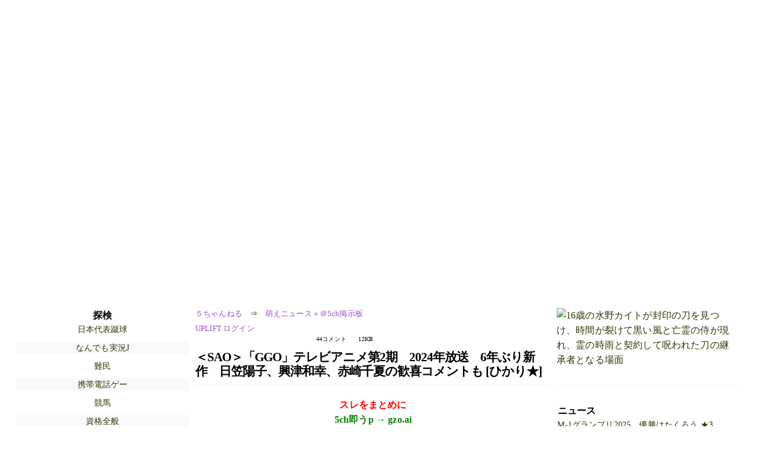

--- FILE ---
content_type: text/html; charset=Shift_JIS
request_url: https://egg.5ch.net/test/read.cgi/moeplus/1708680624/-100
body_size: 10133
content:
<!DOCTYPE HTML>
<html lang="ja"><head><script async="" src="https://www.googletagmanager.com/gtag/js?id=G-7NQT8916KZ"></script><script async="" src="https://rise.enhance.co.jp/eot.js?eotId=EOT-HMHS8U4W"></script><script>window.dataLayer = window.dataLayer || [];
  function gtag(){dataLayer.push(arguments);}
  gtag('js', new Date());

  gtag('config', 'G-7NQT8916KZ');</script><link rel="canonical" href="https://egg.5ch.net/test/read.cgi/moeplus/1708680624/-100"><script type="application/ld+json">[{
      "@context": "https://schema.org",
 "name": "５ちゃんねる", 
     "@type": "BreadcrumbList",
      "itemListElement": [{
        "@type": "ListItem",
        "position": 1,
        "name": "５ちゃんねる",
        "item": "https://5ch.net/"
      },{
        "@type": "ListItem",
        "position": 2,
        "name": "萌えニュース＋＠5ch掲示板",
        "item": "https://egg.5ch.net/moeplus/"
      },{
        "@type": "ListItem",
        "position": 3,
        "name": "＜SAO＞「GGO」テレビアニメ第2期　2024年放送　6年ぶり新作　日笠陽子、興津和幸、赤崎千夏の歓喜コメントも  [ひかり★]"
        ,"item": "https://egg.5ch.net/test/read.cgi/moeplus/1708680624"
      },{
        "@type": "ListItem",
        "position": 4,
        "name": "-100"
        ,"item": "https://egg.5ch.net/test/read.cgi/moeplus/1708680624/-100"
      }]
    }]</script><meta http-equiv="Content-Type" content="text/html; charset=Shift_JIS"><meta http-equiv="X-UA-Compatible" content="IE=edge"><meta name="viewport" content="width=device-width, user-scalable=yes, initial-scale=1, maximum-scale=10"><meta name="description" content="５ちゃんねるの萌えニュース＋＠5ch掲示板での議論に参加しましょう：「＜SAO＞「GGO」テレビアニメ第2期　2024年放送　6年ぶり新作　日笠陽子、興津和幸、赤崎千夏の歓喜コメントも  [ひかり★]」。"><base href="https://egg.5ch.net/moeplus/"><title>＜SAO＞「GGO」テレビアニメ第2期　2024年放送　6年ぶり新作　日笠陽子、興津和幸、赤崎千夏の歓喜コメントも  [ひかり★]
</title><link defer="" rel="stylesheet" href="https://agree.5ch.net/v/style.css"><link defer="" rel="stylesheet" href="https://agree.5ch.net/v/milligram.css"><script type="text/javascript" src="https://agree.5ch.net/v/jquery.min.js"></script><script defer="" type="text/javascript" src="https://egg.5ch.net/js/suite.js"></script></head><body style="margin: 20px !important;"><input type="hidden" id="zxcvtypo" value="//egg.5ch.net/test/read.cgi/moeplus/1708680624"><div id="maincontent" class="maxwidth100 width100"><div class="row noflex maxwidth100"><div style="display: flex; justify-content: space-between;"><script src="https://cdn.browsiprod.com/bootstrap/bootstrap.js" id="browsi-tag" data-pubKey="loki" data-siteKey="gochannel" async=""></script><div id="hideme" class="me310 center column "><div id="overleft"><span class='bold slightpad'>探検</span><ul class='p85 slightpad nobullets'><li><a href="https://mevius.5ch.net/eleven/">日本代表蹴球</a></li><li><a href="https://eagle.5ch.net/livejupiter/">なんでも実況J</a></li><li><a href="https://pug.5ch.net/nanmin/">難民</a></li><li><a href="https://hayabusa9.5ch.net/appli/">携帯電話ゲー</a></li><li><a href="https://lavender.5ch.net/keiba/">競馬</a></li><li><a href="https://kizuna.5ch.net/lic/">資格全般</a></li><li><a href="https://asahi.5ch.net/newsplus/">ニュース速報+</a></li><li><a href="https://greta.5ch.net/poverty/">ニュー速(嫌儲)</a></li><li><a href="https://egg.5ch.net/tcg/">TCG</a></li><li><a href="https://hayabusa9.5ch.net/news/">ニュース速報</a></li><li><a href="https://fate.5ch.net/idol/">女性アイドル</a></li><li><a href="https://kizuna.5ch.net/morningcoffee/">モ娘（狼）</a></li><li><a href="https://hayabusa9.5ch.net/mnewsplus/">芸スポ速報+</a></li><li><a href="https://kizuna.5ch.net/jfoods/">Ｂ級グルメ</a></li><li><a href="https://agree.5ch.net/oekaki/">お絵描き</a></li><li><a href="https://mao.5ch.net/haken/">派遣業界</a></li><li><a href="https://mi.5ch.net/news4vip/">ニュー速VIP</a></li><li><a href="https://egg.5ch.net/mj/">麻雀・他</a></li><li><a href="https://krsw.5ch.net/sakurazaka46/">櫻坂46</a></li><li><a href="https://egg.5ch.net/jisaku/">自作PC</a></li></ul></hr></div><hr><div id="fixedDivLeft" style="position: sticky;top: 10px;width: 300px;height: 600px;display: flex !important;justify-content: center !important;align-items: center !important;left: 271px;"></div><hr></div><div id="threadcontent" style="margin-left:10px;margin-right:10px;" class="column thread"><div id="boardname"><div style="min-width:25px;min-height:25px;"><a href="https://5ch.net/">５ちゃんねる</a><span class="spanner">⇒</span><a href="//egg.5ch.net/moeplus/">萌えニュース＋＠5ch掲示板</a></div><div style="min-width:25px;min-height:25px;"><div style="width: 50%; text-align:left;" class="upliftcontrol"><span><a href="https://uplift.5ch.net/login">UPLIFT ログイン</a></span></div><div style="width:50%;" class="pagestats"><span class="metastats">44コメント</span><span class="metastats">12KB</span></div></div></div><h1 id="threadtitle">＜SAO＞「GGO」テレビアニメ第2期　2024年放送　6年ぶり新作　日笠陽子、興津和幸、赤崎千夏の歓喜コメントも  [ひかり★]
</h1><div class="navmenu"><div><a style="color:red; font-weight:bold;" href="https://5ch.io/egg/moeplus/1708680624/">スレをまとめに</a><br><a style="color:green; font-weight:bold;" href="https://gzo.ai">5ch即うp → gzo.ai</a></div><ul class="menujust"><li class="menubottomnav"><a class="menuitem" href="//egg.5ch.net/test/read.cgi/moeplus/1708680624/">全部</a></li><li class="menubottomnav"><a class="menuitem" href="//egg.5ch.net/test/read.cgi/moeplus/1708680624/1-1">前100</a></li><li class="menubottomnav"><a class="menuitem" href="//egg.5ch.net/test/read.cgi/moeplus/1708680624/45-144">次100</a></li><li class="menubottomnav"><a class="menuitem" href="//egg.5ch.net/test/read.cgi/moeplus/1708680624/l50">最新50</a></li></ul></div><div class="stoplight stopred stopdone">■ このスレッドは過去ログ倉庫に格納されています</div><div class="vm-placement" id="vm-av" data-format="isvideo"></div><div id="1" data-date="NG" data-userid="ID:RloftNnv" data-id="1" class="clear post"><div open="" class="post-header"><div><span class="postid">1</span><span class="postusername"><b>ひかり ★</b></span><span style="float:right; max-height: 1em;"><form action="https://donguri.5ch.net/confirm" target="_blank" accept-charset="UTF-8" method="GET"><a rel="nofollow" href="https://donguri.5ch.net" target="_blank">垢版</a> | <input type="hidden" name="url" value="//egg.5ch.net/test/read.cgi/moeplus/1708680624/"><input type="hidden" name="date" value="2024/02/23(金) 18:30:24.27"><button rel="nofollow" type="submit" style="border: none; background: none; cursor: pointer; font-size: 1em; color:#9b4dca;">大砲</button></form></span></div><span style="width:100%;"><span class="date">2024/02/23(金) 18:30:24.27</span><span class="uid">ID:RloftNnv</span></span></div><div class="post-content"> 　川原礫（れき）さんの人気ライトノベル「ソードアート・オンライン（SAO）」（電撃文庫）のスピンオフが原作のテレビアニメ「ソードアート・オンライン オルタナティブ ガンゲイル・オンライン（GGO）」の第2期が2024年に放送されることが分かった。2018年4&#65374;7月に放送された第1期から約6年ぶりの新作となる。レン、ピトフーイ、エム、フカ次郎の新キャラクタービジュアルも公開された。 <br>  <br> 　ピトフーイ役の日笠陽子さんは「まさかGGOの続きをやるとは！！と驚きを隠せないと同時に、6年たってもなお私の中で作品もキャラも強烈に印象に残っていて、あのピトさんをより残虐により悪ふざけして楽しみながら演じたいなあと思っています。期待して待っていてください！」とコメント。 <br>  <br> 　エム役の興津和幸さんは「GGOが6年の時を経て帰ってくる。・GGOってなんだったっけ？？　Oh！！！　ガンゲイル・オンラインだよ！！！！　前作では巨漢のエムさんを演じるのに苦労した覚えがありますが、時と共に成長を見せた私が、今回も見事！ピトフーイを守ってみせましょう！！　いや、守らないと大変なことに……いや、言うことを聞かないと大変なことに……。うわぁあああ！　気合いを入れて頑張ります！！！」と話している。 <br>  <br> 　フカ次郎の赤崎千夏さんは「GGO2期制作決定、おめでとうございます＆やったー！！　約6年ぶりにあの世界観にまた浸れるなんてうれしすぎます。ゴリゴリに・ガンを撃ち合う・お祭りだ！ということで、フカのグレランのごとく派手にブッ放しましょう！！　ぜひ祝砲を用意してお待ちください！」と呼びかけている。 <br>  <br> 　「GGO」は、「キノの旅」の時雨沢恵一さん作、黒星紅白さんイラストのライトノベルで、「SAO」のテレビアニメ第2期にも登場したゲーム「ガンゲイル・オンライン」が舞台。女子大生・小比類巻香蓮が、“ピンクの悪魔”と呼ばれるレンとしてゲームの世界で戦う姿を描いている。 <br>  <br> 　◇スタッフ（敬称略） <br> 　監督：迫井政行▽シリーズ構成・脚本：黒田洋介▽キャラクターデザイン・総作画監督：小堺能夫▽アニメーション制作：Studio 3Hz <br> 　◇キャスト（敬称略） <br> 　レン：楠木ともり▽ピトフーイ：日笠陽子▽エム：興津和幸▽フカ次郎：赤崎千夏 <br>  <br> <a href="http://jump5.ch/?https://news.yahoo.co.jp/articles/036941323c406506ccb7c5361847feadb5744da7" rel="nofollow" target="_blank">https://news.yahoo.co.jp/articles/036941323c406506ccb7c5361847feadb5744da7</a> <br> <a href="http://jump5.ch/?https://news.yahoo.co.jp/articles/036941323c406506ccb7c5361847feadb5744da7?page=2" rel="nofollow" target="_blank">https://news.yahoo.co.jp/articles/036941323c406506ccb7c5361847feadb5744da7?page=2</a> </div></div><div id="2" data-date="NG" data-userid="ID:wzNIm1q8" data-id="2" class="clear post"><div open="" class="post-header"><div><span class="postid">2</span><span class="postusername"><b>なまえないよぉ&#65374;</b></span><span style="float:right; max-height: 1em;"><form action="https://donguri.5ch.net/confirm" target="_blank" accept-charset="UTF-8" method="GET"><a rel="nofollow" href="https://donguri.5ch.net" target="_blank">垢版</a> | <input type="hidden" name="url" value="//egg.5ch.net/test/read.cgi/moeplus/1708680624/"><input type="hidden" name="date" value="2024/02/23(金) 18:35:33.04"><button rel="nofollow" type="submit" style="border: none; background: none; cursor: pointer; font-size: 1em; color:#9b4dca;">大砲</button></form></span></div><span style="width:100%;"><span class="date">2024/02/23(金) 18:35:33.04</span><span class="uid">ID:wzNIm1q8</span></span></div><div class="post-content"> これは期待大 </div></div><div id="3" data-date="NG" data-userid="ID:OaW3UOQw" data-id="3" class="clear post"><div open="" class="post-header"><div><span class="postid">3</span><span class="postusername"><b><a rel="nofollow" href="mailto:sage">なまえないよぉ&#65374;</a></b></span><span style="float:right; max-height: 1em;"><form action="https://donguri.5ch.net/confirm" target="_blank" accept-charset="UTF-8" method="GET"><a rel="nofollow" href="https://donguri.5ch.net" target="_blank">垢版</a> | <input type="hidden" name="url" value="//egg.5ch.net/test/read.cgi/moeplus/1708680624/"><input type="hidden" name="date" value="2024/02/23(金) 18:37:04.60"><button rel="nofollow" type="submit" style="border: none; background: none; cursor: pointer; font-size: 1em; color:#9b4dca;">大砲</button></form></span></div><span style="width:100%;"><span class="date">2024/02/23(金) 18:37:04.60</span><span class="uid">ID:OaW3UOQw</span></span></div><div class="post-content"> 楠木ともりちゃん、あれからめちゃくちゃ演技上手くなったよねー <br> つか、６年とか早すぎやろw </div></div><div id="4" data-date="NG" data-userid="ID:unQkuwTj" data-id="4" class="clear post"><div open="" class="post-header"><div><span class="postid">4</span><span class="postusername"><b>なまえないよぉ&#65374;</b></span><span style="float:right; max-height: 1em;"><form action="https://donguri.5ch.net/confirm" target="_blank" accept-charset="UTF-8" method="GET"><a rel="nofollow" href="https://donguri.5ch.net" target="_blank">垢版</a> | <input type="hidden" name="url" value="//egg.5ch.net/test/read.cgi/moeplus/1708680624/"><input type="hidden" name="date" value="2024/02/23(金) 18:37:09.70"><button rel="nofollow" type="submit" style="border: none; background: none; cursor: pointer; font-size: 1em; color:#9b4dca;">大砲</button></form></span></div><span style="width:100%;"><span class="date">2024/02/23(金) 18:37:09.70</span><span class="uid">ID:unQkuwTj</span></span></div><div class="post-content"> 俺早々に切ったやつだ </div></div><div id="5" data-date="NG" data-userid="ID:a08yhKKN" data-id="5" class="clear post"><div open="" class="post-header"><div><span class="postid">5</span><span class="postusername"><b>なまえないよぉ&#65374;</b></span><span style="float:right; max-height: 1em;"><form action="https://donguri.5ch.net/confirm" target="_blank" accept-charset="UTF-8" method="GET"><a rel="nofollow" href="https://donguri.5ch.net" target="_blank">垢版</a> | <input type="hidden" name="url" value="//egg.5ch.net/test/read.cgi/moeplus/1708680624/"><input type="hidden" name="date" value="2024/02/23(金) 18:49:43.78"><button rel="nofollow" type="submit" style="border: none; background: none; cursor: pointer; font-size: 1em; color:#9b4dca;">大砲</button></form></span></div><span style="width:100%;"><span class="date">2024/02/23(金) 18:49:43.78</span><span class="uid">ID:a08yhKKN</span></span></div><div class="post-content"> これで楠木ともりを知った。 </div></div><div id="6" data-date="NG" data-userid="ID:a08yhKKN" data-id="6" class="clear post"><div open="" class="post-header"><div><span class="postid">6</span><span class="postusername"><b>なまえないよぉ&#65374;</b></span><span style="float:right; max-height: 1em;"><form action="https://donguri.5ch.net/confirm" target="_blank" accept-charset="UTF-8" method="GET"><a rel="nofollow" href="https://donguri.5ch.net" target="_blank">垢版</a> | <input type="hidden" name="url" value="//egg.5ch.net/test/read.cgi/moeplus/1708680624/"><input type="hidden" name="date" value="2024/02/23(金) 18:52:04.54"><button rel="nofollow" type="submit" style="border: none; background: none; cursor: pointer; font-size: 1em; color:#9b4dca;">大砲</button></form></span></div><span style="width:100%;"><span class="date">2024/02/23(金) 18:52:04.54</span><span class="uid">ID:a08yhKKN</span></span></div><div class="post-content"> アニメ組だが 女子高生グループと共闘していくのかなー </div></div><div id="7" data-date="NG" data-userid="ID:JlAOuJa/" data-id="7" class="clear post"><div open="" class="post-header"><div><span class="postid">7</span><span class="postusername"><b><a rel="nofollow" href="mailto:sage">なまえないよぉ&#65374;</a></b></span><span style="float:right; max-height: 1em;"><form action="https://donguri.5ch.net/confirm" target="_blank" accept-charset="UTF-8" method="GET"><a rel="nofollow" href="https://donguri.5ch.net" target="_blank">垢版</a> | <input type="hidden" name="url" value="//egg.5ch.net/test/read.cgi/moeplus/1708680624/"><input type="hidden" name="date" value="2024/02/23(金) 19:00:27.05"><button rel="nofollow" type="submit" style="border: none; background: none; cursor: pointer; font-size: 1em; color:#9b4dca;">大砲</button></form></span></div><span style="width:100%;"><span class="date">2024/02/23(金) 19:00:27.05</span><span class="uid">ID:JlAOuJa/</span></span></div><div class="post-content"> フリップフラッパーズの2期もはよ </div></div><div id="8" data-date="NG" data-userid="ID:xV5nhO8x" data-id="8" class="clear post"><div open="" class="post-header"><div><span class="postid">8</span><span class="postusername"><b>なまえないよぉ&#65374;</b></span><span style="float:right; max-height: 1em;"><form action="https://donguri.5ch.net/confirm" target="_blank" accept-charset="UTF-8" method="GET"><a rel="nofollow" href="https://donguri.5ch.net" target="_blank">垢版</a> | <input type="hidden" name="url" value="//egg.5ch.net/test/read.cgi/moeplus/1708680624/"><input type="hidden" name="date" value="2024/02/23(金) 19:12:53.81"><button rel="nofollow" type="submit" style="border: none; background: none; cursor: pointer; font-size: 1em; color:#9b4dca;">大砲</button></form></span></div><span style="width:100%;"><span class="date">2024/02/23(金) 19:12:53.81</span><span class="uid">ID:xV5nhO8x</span></span></div><div class="post-content"> くっそつまんないし女皆基地外だし爆死しそう </div></div><div id="9" data-date="NG" data-userid="ID:DfM9tz0C" data-id="9" class="clear post"><div open="" class="post-header"><div><span class="postid">9</span><span class="postusername"><b>なまえないよぉ&#65374;</b></span><span style="float:right; max-height: 1em;"><form action="https://donguri.5ch.net/confirm" target="_blank" accept-charset="UTF-8" method="GET"><a rel="nofollow" href="https://donguri.5ch.net" target="_blank">垢版</a> | <input type="hidden" name="url" value="//egg.5ch.net/test/read.cgi/moeplus/1708680624/"><input type="hidden" name="date" value="2024/02/23(金) 19:29:15.92"><button rel="nofollow" type="submit" style="border: none; background: none; cursor: pointer; font-size: 1em; color:#9b4dca;">大砲</button></form></span></div><span style="width:100%;"><span class="date">2024/02/23(金) 19:29:15.92</span><span class="uid">ID:DfM9tz0C</span></span></div><div class="post-content"> 先日のニンダイでSAOの新作ゲームが今年中に出るって発表あったから <br> GGOは秋アニメでデスゲームクリアした11/6頃に新作ゲーム発売 <br> 本編の映画の告知始まるんじゃねって予想したけど当ってそうだな </div></div><div id="10" data-date="NG" data-userid="ID:2Ejdq+DO" data-id="10" class="clear post"><div open="" class="post-header"><div><span class="postid">10</span><span class="postusername"><b>なまえないよぉ&#65374;</b></span><span style="float:right; max-height: 1em;"><form action="https://donguri.5ch.net/confirm" target="_blank" accept-charset="UTF-8" method="GET"><a rel="nofollow" href="https://donguri.5ch.net" target="_blank">垢版</a> | <input type="hidden" name="url" value="//egg.5ch.net/test/read.cgi/moeplus/1708680624/"><input type="hidden" name="date" value="2024/02/23(金) 19:31:56.31"><button rel="nofollow" type="submit" style="border: none; background: none; cursor: pointer; font-size: 1em; color:#9b4dca;">大砲</button></form></span></div><span style="width:100%;"><span class="date">2024/02/23(金) 19:31:56.31</span><span class="uid">ID:2Ejdq+DO</span></span></div><div class="post-content"> <a href="http://jump5.ch/?https://youtu.be/j9apylJoh58" rel="nofollow" target="_blank">https://youtu.be/j9apylJoh58</a> </div></div><div id="11" data-date="NG" data-userid="ID:FdGpVdSW" data-id="11" class="clear post"><div open="" class="post-header"><div><span class="postid">11</span><span class="postusername"><b><a rel="nofollow" href="mailto:sage">なまえないよぉ&#65374;</a></b></span><span style="float:right; max-height: 1em;"><form action="https://donguri.5ch.net/confirm" target="_blank" accept-charset="UTF-8" method="GET"><a rel="nofollow" href="https://donguri.5ch.net" target="_blank">垢版</a> | <input type="hidden" name="url" value="//egg.5ch.net/test/read.cgi/moeplus/1708680624/"><input type="hidden" name="date" value="2024/02/23(金) 20:55:23.49"><button rel="nofollow" type="submit" style="border: none; background: none; cursor: pointer; font-size: 1em; color:#9b4dca;">大砲</button></form></span></div><span style="width:100%;"><span class="date">2024/02/23(金) 20:55:23.49</span><span class="uid">ID:FdGpVdSW</span></span></div><div class="post-content"> パチマネーはいったか？ </div></div><div id="12" data-date="NG" data-userid="ID:imk5eWaA" data-id="12" class="clear post"><div open="" class="post-header"><div><span class="postid">12</span><span class="postusername"><b><a rel="nofollow" href="mailto:sage">なまえないよぉ&#65374;</a></b></span><span style="float:right; max-height: 1em;"><form action="https://donguri.5ch.net/confirm" target="_blank" accept-charset="UTF-8" method="GET"><a rel="nofollow" href="https://donguri.5ch.net" target="_blank">垢版</a> | <input type="hidden" name="url" value="//egg.5ch.net/test/read.cgi/moeplus/1708680624/"><input type="hidden" name="date" value="2024/02/23(金) 21:18:00.55"><button rel="nofollow" type="submit" style="border: none; background: none; cursor: pointer; font-size: 1em; color:#9b4dca;">大砲</button></form></span></div><span style="width:100%;"><span class="date">2024/02/23(金) 21:18:00.55</span><span class="uid">ID:imk5eWaA</span></span></div><div class="post-content"> ＳＡＯは最初だけ面白い作品なのにここまで続くの凄いな </div></div><div id="13" data-date="NG" data-userid="ID:s9/W5oho" data-id="13" class="clear post"><div open="" class="post-header"><div><span class="postid">13</span><span class="postusername"><b>なまえないよぉ&#65374;</b></span><span style="float:right; max-height: 1em;"><form action="https://donguri.5ch.net/confirm" target="_blank" accept-charset="UTF-8" method="GET"><a rel="nofollow" href="https://donguri.5ch.net" target="_blank">垢版</a> | <input type="hidden" name="url" value="//egg.5ch.net/test/read.cgi/moeplus/1708680624/"><input type="hidden" name="date" value="2024/02/24(土) 03:57:35.57"><button rel="nofollow" type="submit" style="border: none; background: none; cursor: pointer; font-size: 1em; color:#9b4dca;">大砲</button></form></span></div><span style="width:100%;"><span class="date">2024/02/24(土) 03:57:35.57</span><span class="uid">ID:s9/W5oho</span></span></div><div class="post-content"> しかしなぜFN57を使うのだ <br> P90持ってるから活きる銃だろ </div></div><div id="14" data-date="NG" data-userid="ID:4Qvwz/SH" data-id="14" class="clear post"><div open="" class="post-header"><div><span class="postid">14</span><span class="postusername"><b>なまえないよぉ&#65374;</b></span><span style="float:right; max-height: 1em;"><form action="https://donguri.5ch.net/confirm" target="_blank" accept-charset="UTF-8" method="GET"><a rel="nofollow" href="https://donguri.5ch.net" target="_blank">垢版</a> | <input type="hidden" name="url" value="//egg.5ch.net/test/read.cgi/moeplus/1708680624/"><input type="hidden" name="date" value="2024/02/24(土) 04:11:31.03"><button rel="nofollow" type="submit" style="border: none; background: none; cursor: pointer; font-size: 1em; color:#9b4dca;">大砲</button></form></span></div><span style="width:100%;"><span class="date">2024/02/24(土) 04:11:31.03</span><span class="uid">ID:4Qvwz/SH</span></span></div><div class="post-content"> 禁書は途中半端で終わったのにコレは続くよなぁ　石油王でも後ろにいるんか？ </div></div><div id="15" data-date="NG" data-userid="ID:4Qvwz/SH" data-id="15" class="clear post"><div open="" class="post-header"><div><span class="postid">15</span><span class="postusername"><b>なまえないよぉ&#65374;</b></span><span style="float:right; max-height: 1em;"><form action="https://donguri.5ch.net/confirm" target="_blank" accept-charset="UTF-8" method="GET"><a rel="nofollow" href="https://donguri.5ch.net" target="_blank">垢版</a> | <input type="hidden" name="url" value="//egg.5ch.net/test/read.cgi/moeplus/1708680624/"><input type="hidden" name="date" value="2024/02/24(土) 04:11:31.07"><button rel="nofollow" type="submit" style="border: none; background: none; cursor: pointer; font-size: 1em; color:#9b4dca;">大砲</button></form></span></div><span style="width:100%;"><span class="date">2024/02/24(土) 04:11:31.07</span><span class="uid">ID:4Qvwz/SH</span></span></div><div class="post-content"> 禁書は途中半端で終わったのにコレは続くよなぁ　石油王でも後ろにいるんか？ </div></div><div id="16" data-date="NG" data-userid="ID:sYOuNesE" data-id="16" class="clear post"><div open="" class="post-header"><div><span class="postid">16</span><span class="postusername"><b><a rel="nofollow" href="mailto:sage">なまえないよぉ&#65374;</a></b></span><span style="float:right; max-height: 1em;"><form action="https://donguri.5ch.net/confirm" target="_blank" accept-charset="UTF-8" method="GET"><a rel="nofollow" href="https://donguri.5ch.net" target="_blank">垢版</a> | <input type="hidden" name="url" value="//egg.5ch.net/test/read.cgi/moeplus/1708680624/"><input type="hidden" name="date" value="2024/02/24(土) 08:23:34.77"><button rel="nofollow" type="submit" style="border: none; background: none; cursor: pointer; font-size: 1em; color:#9b4dca;">大砲</button></form></span></div><span style="width:100%;"><span class="date">2024/02/24(土) 08:23:34.77</span><span class="uid">ID:sYOuNesE</span></span></div><div class="post-content"> 1期再放送、はだるいから総集編やってくれ </div></div><div id="17" data-date="NG" data-userid="ID:aRMoDu3p" data-id="17" class="clear post"><div open="" class="post-header"><div><span class="postid">17</span><span class="postusername"><b><a rel="nofollow" href="mailto:sage">なまえないよぉ&#65374;</a></b></span><span style="float:right; max-height: 1em;"><form action="https://donguri.5ch.net/confirm" target="_blank" accept-charset="UTF-8" method="GET"><a rel="nofollow" href="https://donguri.5ch.net" target="_blank">垢版</a> | <input type="hidden" name="url" value="//egg.5ch.net/test/read.cgi/moeplus/1708680624/"><input type="hidden" name="date" value="2024/02/24(土) 13:42:41.10"><button rel="nofollow" type="submit" style="border: none; background: none; cursor: pointer; font-size: 1em; color:#9b4dca;">大砲</button></form></span></div><span style="width:100%;"><span class="date">2024/02/24(土) 13:42:41.10</span><span class="uid">ID:aRMoDu3p</span></span></div><div class="post-content"> 再販されるのかな？ <br>  <br> <a href="http://jump5.ch/?https://www.tokyo-marui.co.jp/products/electric/standard/453" rel="nofollow" target="_blank">https://www.tokyo-marui.co.jp/products/electric/standard/453</a> <br>  <br> <a href="http://jump5.ch/?https://www.tokyo-marui.co.jp/products/gas/blowback/474" rel="nofollow" target="_blank">https://www.tokyo-marui.co.jp/products/gas/blowback/474</a> </div></div><div id="18" data-date="NG" data-userid="ID:oPnr00sC" data-id="18" class="clear post"><div open="" class="post-header"><div><span class="postid">18</span><span class="postusername"><b>なまえないよぉ&#65374;</b></span><span style="float:right; max-height: 1em;"><form action="https://donguri.5ch.net/confirm" target="_blank" accept-charset="UTF-8" method="GET"><a rel="nofollow" href="https://donguri.5ch.net" target="_blank">垢版</a> | <input type="hidden" name="url" value="//egg.5ch.net/test/read.cgi/moeplus/1708680624/"><input type="hidden" name="date" value="2024/02/24(土) 15:31:37.67"><button rel="nofollow" type="submit" style="border: none; background: none; cursor: pointer; font-size: 1em; color:#9b4dca;">大砲</button></form></span></div><span style="width:100%;"><span class="date">2024/02/24(土) 15:31:37.67</span><span class="uid">ID:oPnr00sC</span></span></div><div class="post-content"> アタッシュケースからの連射はまたあるのか？ </div></div><div id="19" data-date="NG" data-userid="ID:6LrPcBG3" data-id="19" class="clear post"><div open="" class="post-header"><div><span class="postid">19</span><span class="postusername"><b><a rel="nofollow" href="mailto:sage">なまえないよぉ&#65374;</a></b></span><span style="float:right; max-height: 1em;"><form action="https://donguri.5ch.net/confirm" target="_blank" accept-charset="UTF-8" method="GET"><a rel="nofollow" href="https://donguri.5ch.net" target="_blank">垢版</a> | <input type="hidden" name="url" value="//egg.5ch.net/test/read.cgi/moeplus/1708680624/"><input type="hidden" name="date" value="2024/02/24(土) 15:35:16.47"><button rel="nofollow" type="submit" style="border: none; background: none; cursor: pointer; font-size: 1em; color:#9b4dca;">大砲</button></form></span></div><span style="width:100%;"><span class="date">2024/02/24(土) 15:35:16.47</span><span class="uid">ID:6LrPcBG3</span></span></div><div class="post-content"> <a href="../test/read.cgi/moeplus/1708680624/16" rel="noopener noreferrer" target="_blank" class="reply_link">&gt;&gt;16</a> <br> 5.5話だっけ？前半総集編はYouTubeで見れた気がする </div></div><div id="20" data-date="NG" data-userid="ID:FiFivLRD" data-id="20" class="clear post"><div open="" class="post-header"><div><span class="postid">20</span><span class="postusername"><b>なまえないよぉ&#65374;</b></span><span style="float:right; max-height: 1em;"><form action="https://donguri.5ch.net/confirm" target="_blank" accept-charset="UTF-8" method="GET"><a rel="nofollow" href="https://donguri.5ch.net" target="_blank">垢版</a> | <input type="hidden" name="url" value="//egg.5ch.net/test/read.cgi/moeplus/1708680624/"><input type="hidden" name="date" value="2024/02/24(土) 20:44:10.74"><button rel="nofollow" type="submit" style="border: none; background: none; cursor: pointer; font-size: 1em; color:#9b4dca;">大砲</button></form></span></div><span style="width:100%;"><span class="date">2024/02/24(土) 20:44:10.74</span><span class="uid">ID:FiFivLRD</span></span></div><div class="post-content"> 女体化したら声を女にかえろよ <br> 気持ち悪いんだよ </div></div><div id="21" data-date="NG" data-userid="ID:WInYH1f7" data-id="21" class="clear post"><div open="" class="post-header"><div><span class="postid">21</span><span class="postusername"><b><a rel="nofollow" href="mailto:sage">なまえないよぉ&#65374;</a></b></span><span style="float:right; max-height: 1em;"><form action="https://donguri.5ch.net/confirm" target="_blank" accept-charset="UTF-8" method="GET"><a rel="nofollow" href="https://donguri.5ch.net" target="_blank">垢版</a> | <input type="hidden" name="url" value="//egg.5ch.net/test/read.cgi/moeplus/1708680624/"><input type="hidden" name="date" value="2024/02/24(土) 21:52:21.43"><button rel="nofollow" type="submit" style="border: none; background: none; cursor: pointer; font-size: 1em; color:#9b4dca;">大砲</button></form></span></div><span style="width:100%;"><span class="date">2024/02/24(土) 21:52:21.43</span><span class="uid">ID:WInYH1f7</span></span></div><div class="post-content"> わいは再放送あるなら1から観直したいかな <br> アマプラとかABEMAでも良いが </div></div><div id="22" data-date="NG" data-userid="ID:4NHj6rsA" data-id="22" class="clear post"><div open="" class="post-header"><div><span class="postid">22</span><span class="postusername"><b>なまえないよぉ～</b></span><span style="float:right; max-height: 1em;"><form action="https://donguri.5ch.net/confirm" target="_blank" accept-charset="UTF-8" method="GET"><a rel="nofollow" href="https://donguri.5ch.net" target="_blank">垢版</a> | <input type="hidden" name="url" value="//egg.5ch.net/test/read.cgi/moeplus/1708680624/"><input type="hidden" name="date" value="2024/02/24(土) 23:56:53.96"><button rel="nofollow" type="submit" style="border: none; background: none; cursor: pointer; font-size: 1em; color:#9b4dca;">大砲</button></form></span></div><span style="width:100%;"><span class="date">2024/02/24(土) 23:56:53.96</span><span class="uid">ID:4NHj6rsA</span></span></div><div class="post-content"> 中身のない会話が続いておもしろくないよ </div></div><div id="23" data-date="NG" data-userid="ID:Y3b/2s6z" data-id="23" class="clear post"><div open="" class="post-header"><div><span class="postid">23</span><span class="postusername"><b>なまえないよぉ～</b></span><span style="float:right; max-height: 1em;"><form action="https://donguri.5ch.net/confirm" target="_blank" accept-charset="UTF-8" method="GET"><a rel="nofollow" href="https://donguri.5ch.net" target="_blank">垢版</a> | <input type="hidden" name="url" value="//egg.5ch.net/test/read.cgi/moeplus/1708680624/"><input type="hidden" name="date" value="2024/02/25(日) 00:19:55.47"><button rel="nofollow" type="submit" style="border: none; background: none; cursor: pointer; font-size: 1em; color:#9b4dca;">大砲</button></form></span></div><span style="width:100%;"><span class="date">2024/02/25(日) 00:19:55.47</span><span class="uid">ID:Y3b/2s6z</span></span></div><div class="post-content"> GGOというとエスパー伊東が出てたCMを思い出す <br> （－人－） </div></div><div id="24" data-date="NG" data-userid="ID:5fjT86gB" data-id="24" class="clear post"><div open="" class="post-header"><div><span class="postid">24</span><span class="postusername"><b><a rel="nofollow" href="mailto:sage">なまえないよぉ&#65374;</a></b></span><span style="float:right; max-height: 1em;"><form action="https://donguri.5ch.net/confirm" target="_blank" accept-charset="UTF-8" method="GET"><a rel="nofollow" href="https://donguri.5ch.net" target="_blank">垢版</a> | <input type="hidden" name="url" value="//egg.5ch.net/test/read.cgi/moeplus/1708680624/"><input type="hidden" name="date" value="2024/02/25(日) 05:55:29.42"><button rel="nofollow" type="submit" style="border: none; background: none; cursor: pointer; font-size: 1em; color:#9b4dca;">大砲</button></form></span></div><span style="width:100%;"><span class="date">2024/02/25(日) 05:55:29.42</span><span class="uid">ID:5fjT86gB</span></span></div><div class="post-content"> <a href="../test/read.cgi/moeplus/1708680624/20" rel="noopener noreferrer" target="_blank" class="reply_link">&gt;&gt;20</a> <br> キリ子のことならあれは女に近い容姿のレアアバターっていう男体だ <br> 松岡はもっと高い声の女の子演技できたらしいけどな </div></div><div id="25" data-date="NG" data-userid="ID:0ImKdEUn" data-id="25" class="clear post"><div open="" class="post-header"><div><span class="postid">25</span><span class="postusername"><b><a rel="nofollow" href="mailto:sage">なまえないよぉ&#65374;</a></b></span><span style="float:right; max-height: 1em;"><form action="https://donguri.5ch.net/confirm" target="_blank" accept-charset="UTF-8" method="GET"><a rel="nofollow" href="https://donguri.5ch.net" target="_blank">垢版</a> | <input type="hidden" name="url" value="//egg.5ch.net/test/read.cgi/moeplus/1708680624/"><input type="hidden" name="date" value="2024/02/25(日) 07:31:53.99"><button rel="nofollow" type="submit" style="border: none; background: none; cursor: pointer; font-size: 1em; color:#9b4dca;">大砲</button></form></span></div><span style="width:100%;"><span class="date">2024/02/25(日) 07:31:53.99</span><span class="uid">ID:0ImKdEUn</span></span></div><div class="post-content"> なあ、ちょっといいか？ <br> これってひょっとして、本家より面白くなかったか…？ </div></div><div id="26" data-date="NG" data-userid="ID:jM7+ZJOc" data-id="26" class="clear post"><div open="" class="post-header"><div><span class="postid">26</span><span class="postusername"><b><a rel="nofollow" href="mailto:sage">なまえないよぉ&#65374;</a></b></span><span style="float:right; max-height: 1em;"><form action="https://donguri.5ch.net/confirm" target="_blank" accept-charset="UTF-8" method="GET"><a rel="nofollow" href="https://donguri.5ch.net" target="_blank">垢版</a> | <input type="hidden" name="url" value="//egg.5ch.net/test/read.cgi/moeplus/1708680624/"><input type="hidden" name="date" value="2024/02/25(日) 10:36:30.77"><button rel="nofollow" type="submit" style="border: none; background: none; cursor: pointer; font-size: 1em; color:#9b4dca;">大砲</button></form></span></div><span style="width:100%;"><span class="date">2024/02/25(日) 10:36:30.77</span><span class="uid">ID:jM7+ZJOc</span></span></div><div class="post-content"> 何で主人公のコメントだけないの？ </div></div><div id="27" data-date="NG" data-userid="ID:3wAzTDyM" data-id="27" class="clear post"><div open="" class="post-header"><div><span class="postid">27</span><span class="postusername"><b>なまえないよぉ&#65374;</b></span><span style="float:right; max-height: 1em;"><form action="https://donguri.5ch.net/confirm" target="_blank" accept-charset="UTF-8" method="GET"><a rel="nofollow" href="https://donguri.5ch.net" target="_blank">垢版</a> | <input type="hidden" name="url" value="//egg.5ch.net/test/read.cgi/moeplus/1708680624/"><input type="hidden" name="date" value="2024/02/25(日) 13:19:46.50"><button rel="nofollow" type="submit" style="border: none; background: none; cursor: pointer; font-size: 1em; color:#9b4dca;">大砲</button></form></span></div><span style="width:100%;"><span class="date">2024/02/25(日) 13:19:46.50</span><span class="uid">ID:3wAzTDyM</span></span></div><div class="post-content"> <a href="../test/read.cgi/moeplus/1708680624/25" rel="noopener noreferrer" target="_blank" class="reply_link">&gt;&gt;25</a> <br> 面白くなかったから本家のS1比較で1/6くらいしか売れなかったんじゃね </div></div><div id="28" data-date="NG" data-userid="ID:cqMqIRQG" data-id="28" class="clear post"><div open="" class="post-header"><div><span class="postid">28</span><span class="postusername"><b><a rel="nofollow" href="mailto:sage">なまえないよぉ&#65374;</a></b></span><span style="float:right; max-height: 1em;"><form action="https://donguri.5ch.net/confirm" target="_blank" accept-charset="UTF-8" method="GET"><a rel="nofollow" href="https://donguri.5ch.net" target="_blank">垢版</a> | <input type="hidden" name="url" value="//egg.5ch.net/test/read.cgi/moeplus/1708680624/"><input type="hidden" name="date" value="2024/02/25(日) 20:47:43.66"><button rel="nofollow" type="submit" style="border: none; background: none; cursor: pointer; font-size: 1em; color:#9b4dca;">大砲</button></form></span></div><span style="width:100%;"><span class="date">2024/02/25(日) 20:47:43.66</span><span class="uid">ID:cqMqIRQG</span></span></div><div class="post-content"> 幼い頃飼ってた小鳥の太郎が亡くなった後、犬を飼おうとしたら親が中々許可しなかった <br> ようやく許可が降りた後に犬に付けた名前がフカ（不可）次郎なのさ </div></div><div id="29" data-date="NG" data-userid="ID:UGdFLZ/V" data-id="29" class="clear post"><div open="" class="post-header"><div><span class="postid">29</span><span class="postusername"><b><a rel="nofollow" href="mailto:sage">なまえないよぉ&#65374;</a></b></span><span style="float:right; max-height: 1em;"><form action="https://donguri.5ch.net/confirm" target="_blank" accept-charset="UTF-8" method="GET"><a rel="nofollow" href="https://donguri.5ch.net" target="_blank">垢版</a> | <input type="hidden" name="url" value="//egg.5ch.net/test/read.cgi/moeplus/1708680624/"><input type="hidden" name="date" value="2024/02/26(月) 03:23:29.74"><button rel="nofollow" type="submit" style="border: none; background: none; cursor: pointer; font-size: 1em; color:#9b4dca;">大砲</button></form></span></div><span style="width:100%;"><span class="date">2024/02/26(月) 03:23:29.74</span><span class="uid">ID:UGdFLZ/V</span></span></div><div class="post-content"> <a href="../test/read.cgi/moeplus/1708680624/27" rel="noopener noreferrer" target="_blank" class="reply_link">&gt;&gt;27</a> <br> 面白くなかったか？のなかったは面白いの否定ではなく肯定の同意を得る <br> 「面白かったと思いませんか？」 <br> というニュアンスでの質問だと思うよ </div></div><div id="30" data-date="NG" data-userid="ID:tl/Pv52D" data-id="30" class="clear post"><div open="" class="post-header"><div><span class="postid">30</span><span class="postusername"><b><a rel="nofollow" href="mailto:sage">なまえないよぉ&#65374;</a></b></span><span style="float:right; max-height: 1em;"><form action="https://donguri.5ch.net/confirm" target="_blank" accept-charset="UTF-8" method="GET"><a rel="nofollow" href="https://donguri.5ch.net" target="_blank">垢版</a> | <input type="hidden" name="url" value="//egg.5ch.net/test/read.cgi/moeplus/1708680624/"><input type="hidden" name="date" value="2024/02/26(月) 04:05:59.62"><button rel="nofollow" type="submit" style="border: none; background: none; cursor: pointer; font-size: 1em; color:#9b4dca;">大砲</button></form></span></div><span style="width:100%;"><span class="date">2024/02/26(月) 04:05:59.62</span><span class="uid">ID:tl/Pv52D</span></span></div><div class="post-content"> <a href="../test/read.cgi/moeplus/1708680624/29" rel="noopener noreferrer" target="_blank" class="reply_link">&gt;&gt;29</a> <br> だから面白くなかったって答えたんじゃないの？ <br> 俺もつまんねーというか寒いと思ったし </div></div><div id="31" data-date="NG" data-userid="ID:c3piwrdL" data-id="31" class="clear post"><div open="" class="post-header"><div><span class="postid">31</span><span class="postusername"><b><a rel="nofollow" href="mailto:sage">なまえないよぉ&#65374;</a></b></span><span style="float:right; max-height: 1em;"><form action="https://donguri.5ch.net/confirm" target="_blank" accept-charset="UTF-8" method="GET"><a rel="nofollow" href="https://donguri.5ch.net" target="_blank">垢版</a> | <input type="hidden" name="url" value="//egg.5ch.net/test/read.cgi/moeplus/1708680624/"><input type="hidden" name="date" value="2024/02/26(月) 14:49:47.44"><button rel="nofollow" type="submit" style="border: none; background: none; cursor: pointer; font-size: 1em; color:#9b4dca;">大砲</button></form></span></div><span style="width:100%;"><span class="date">2024/02/26(月) 14:49:47.44</span><span class="uid">ID:c3piwrdL</span></span></div><div class="post-content"> <a href="../test/read.cgi/moeplus/1708680624/30" rel="noopener noreferrer" target="_blank" class="reply_link">&gt;&gt;30</a> <br> 相手の発信の意図を汲み取らないキャッチボールが下手くそな人かな？ <br> 円盤の売上がどうとか多分25の人は聞いてないし同意出来ないならスルーしてやるかどうしても面白かったと思ってる人を否定したい意地悪な性格なら自分はSAO本編の方が面白くてこれは全く面白くなかったと答えれば済む話 </div></div><div id="32" data-date="NG" data-userid="ID:ysmQBj4B" data-id="32" class="clear post"><div open="" class="post-header"><div><span class="postid">32</span><span class="postusername"><b><a rel="nofollow" href="mailto:sage">なまえないよぉ&#65374;</a></b></span><span style="float:right; max-height: 1em;"><form action="https://donguri.5ch.net/confirm" target="_blank" accept-charset="UTF-8" method="GET"><a rel="nofollow" href="https://donguri.5ch.net" target="_blank">垢版</a> | <input type="hidden" name="url" value="//egg.5ch.net/test/read.cgi/moeplus/1708680624/"><input type="hidden" name="date" value="2024/02/26(月) 15:34:32.28"><button rel="nofollow" type="submit" style="border: none; background: none; cursor: pointer; font-size: 1em; color:#9b4dca;">大砲</button></form></span></div><span style="width:100%;"><span class="date">2024/02/26(月) 15:34:32.28</span><span class="uid">ID:ysmQBj4B</span></span></div><div class="post-content"> <a href="../test/read.cgi/moeplus/1708680624/31" rel="noopener noreferrer" target="_blank" class="reply_link">&gt;&gt;31</a> <br> こんなロリコンくりいしか褒めてないクソアニメをつまんね言われたくらいで同意以外求めてないだの必死で草 </div></div><div id="33" data-date="NG" data-userid="ID:vRLdIfRs" data-id="33" class="clear post"><div open="" class="post-header"><div><span class="postid">33</span><span class="postusername"><b>なまえないよぉ&#65374;</b></span><span style="float:right; max-height: 1em;"><form action="https://donguri.5ch.net/confirm" target="_blank" accept-charset="UTF-8" method="GET"><a rel="nofollow" href="https://donguri.5ch.net" target="_blank">垢版</a> | <input type="hidden" name="url" value="//egg.5ch.net/test/read.cgi/moeplus/1708680624/"><input type="hidden" name="date" value="2024/02/27(火) 16:15:43.42"><button rel="nofollow" type="submit" style="border: none; background: none; cursor: pointer; font-size: 1em; color:#9b4dca;">大砲</button></form></span></div><span style="width:100%;"><span class="date">2024/02/27(火) 16:15:43.42</span><span class="uid">ID:vRLdIfRs</span></span></div><div class="post-content"> ロリコンくりいw <br> なんかカワイイ </div></div><div id="34" data-date="NG" data-userid="ID:tQSTGzTD" data-id="34" class="clear post"><div open="" class="post-header"><div><span class="postid">34</span><span class="postusername"><b><a rel="nofollow" href="mailto:sage">なまえないよぉ&#65374;</a></b></span><span style="float:right; max-height: 1em;"><form action="https://donguri.5ch.net/confirm" target="_blank" accept-charset="UTF-8" method="GET"><a rel="nofollow" href="https://donguri.5ch.net" target="_blank">垢版</a> | <input type="hidden" name="url" value="//egg.5ch.net/test/read.cgi/moeplus/1708680624/"><input type="hidden" name="date" value="2024/02/29(木) 20:41:57.28"><button rel="nofollow" type="submit" style="border: none; background: none; cursor: pointer; font-size: 1em; color:#9b4dca;">大砲</button></form></span></div><span style="width:100%;"><span class="date">2024/02/29(木) 20:41:57.28</span><span class="uid">ID:tQSTGzTD</span></span></div><div class="post-content"> シャンフロの鉛筆戦士→GGOのピトフ―イ 似てますな </div></div><div id="35" data-date="NG" data-userid="ID:tQSTGzTD" data-id="35" class="clear post"><div open="" class="post-header"><div><span class="postid">35</span><span class="postusername"><b><a rel="nofollow" href="mailto:sage">なまえないよぉ&#65374;</a></b></span><span style="float:right; max-height: 1em;"><form action="https://donguri.5ch.net/confirm" target="_blank" accept-charset="UTF-8" method="GET"><a rel="nofollow" href="https://donguri.5ch.net" target="_blank">垢版</a> | <input type="hidden" name="url" value="//egg.5ch.net/test/read.cgi/moeplus/1708680624/"><input type="hidden" name="date" value="2024/02/29(木) 20:45:03.62"><button rel="nofollow" type="submit" style="border: none; background: none; cursor: pointer; font-size: 1em; color:#9b4dca;">大砲</button></form></span></div><span style="width:100%;"><span class="date">2024/02/29(木) 20:45:03.62</span><span class="uid">ID:tQSTGzTD</span></span></div><div class="post-content"> ついでに藍井エイル 復活 は・・・! </div></div><div id="36" data-date="NG" data-userid="ID:JSdyZyoX" data-id="36" class="clear post"><div open="" class="post-header"><div><span class="postid">36</span><span class="postusername"><b>なまえないよぉ&#65374;</b></span><span style="float:right; max-height: 1em;"><form action="https://donguri.5ch.net/confirm" target="_blank" accept-charset="UTF-8" method="GET"><a rel="nofollow" href="https://donguri.5ch.net" target="_blank">垢版</a> | <input type="hidden" name="url" value="//egg.5ch.net/test/read.cgi/moeplus/1708680624/"><input type="hidden" name="date" value="2024/03/03(日) 13:39:49.77"><button rel="nofollow" type="submit" style="border: none; background: none; cursor: pointer; font-size: 1em; color:#9b4dca;">大砲</button></form></span></div><span style="width:100%;"><span class="date">2024/03/03(日) 13:39:49.77</span><span class="uid">ID:JSdyZyoX</span></span></div><div class="post-content"> もう銃器で戦う時代ではないのだ　ドローンマスターに期待 <br> サーチ&デストロイ </div></div><div id="37" data-date="NG" data-userid="ID:IJwqGoKB" data-id="37" class="clear post"><div open="" class="post-header"><div><span class="postid">37</span><span class="postusername"><b><a rel="nofollow" href="mailto:sage">なまえないよぉ&#65374;</a></b></span><span style="float:right; max-height: 1em;"><form action="https://donguri.5ch.net/confirm" target="_blank" accept-charset="UTF-8" method="GET"><a rel="nofollow" href="https://donguri.5ch.net" target="_blank">垢版</a> | <input type="hidden" name="url" value="//egg.5ch.net/test/read.cgi/moeplus/1708680624/"><input type="hidden" name="date" value="2024/03/03(日) 21:04:50.17"><button rel="nofollow" type="submit" style="border: none; background: none; cursor: pointer; font-size: 1em; color:#9b4dca;">大砲</button></form></span></div><span style="width:100%;"><span class="date">2024/03/03(日) 21:04:50.17</span><span class="uid">ID:IJwqGoKB</span></span></div><div class="post-content"> あのちっこいピンクならドローン乗れるんじゃね？w </div></div><div id="38" data-date="NG" data-userid="ID:osM8e9HX" data-id="38" class="clear post"><div open="" class="post-header"><div><span class="postid">38</span><span class="postusername"><b><a rel="nofollow" href="mailto:sage">なまえないよぉ&#65374;</a></b></span><span style="float:right; max-height: 1em;"><form action="https://donguri.5ch.net/confirm" target="_blank" accept-charset="UTF-8" method="GET"><a rel="nofollow" href="https://donguri.5ch.net" target="_blank">垢版</a> | <input type="hidden" name="url" value="//egg.5ch.net/test/read.cgi/moeplus/1708680624/"><input type="hidden" name="date" value="2024/03/05(火) 12:44:12.25"><button rel="nofollow" type="submit" style="border: none; background: none; cursor: pointer; font-size: 1em; color:#9b4dca;">大砲</button></form></span></div><span style="width:100%;"><span class="date">2024/03/05(火) 12:44:12.25</span><span class="uid">ID:osM8e9HX</span></span></div><div class="post-content"> ピトフーイ→ペンシルゴン（中の人） <br> エム→エムル（名前） <br> フカ次郎→オイカッツオ（魚） <br>  <br> 実質シャンフロ </div></div><div id="39" data-date="NG" data-userid="ID:DGyM0zsi" data-id="39" class="clear post"><div open="" class="post-header"><div><span class="postid">39</span><span class="postusername"><b><a rel="nofollow" href="mailto:sage">なまえないよぉ&#65374;</a></b></span><span style="float:right; max-height: 1em;"><form action="https://donguri.5ch.net/confirm" target="_blank" accept-charset="UTF-8" method="GET"><a rel="nofollow" href="https://donguri.5ch.net" target="_blank">垢版</a> | <input type="hidden" name="url" value="//egg.5ch.net/test/read.cgi/moeplus/1708680624/"><input type="hidden" name="date" value="2024/03/05(火) 12:52:23.20"><button rel="nofollow" type="submit" style="border: none; background: none; cursor: pointer; font-size: 1em; color:#9b4dca;">大砲</button></form></span></div><span style="width:100%;"><span class="date">2024/03/05(火) 12:52:23.20</span><span class="uid">ID:DGyM0zsi</span></span></div><div class="post-content"> 新作ゲームの方でシノン推してたのはこれのためか </div></div><div id="40" data-date="NG" data-userid="ID:CbFwq/QB" data-id="40" class="clear post"><div open="" class="post-header"><div><span class="postid">40</span><span class="postusername"><b><a rel="nofollow" href="mailto:sage">なまえないよぉ&#65374;</a></b></span><span style="float:right; max-height: 1em;"><form action="https://donguri.5ch.net/confirm" target="_blank" accept-charset="UTF-8" method="GET"><a rel="nofollow" href="https://donguri.5ch.net" target="_blank">垢版</a> | <input type="hidden" name="url" value="//egg.5ch.net/test/read.cgi/moeplus/1708680624/"><input type="hidden" name="date" value="2024/03/05(火) 16:25:43.51"><button rel="nofollow" type="submit" style="border: none; background: none; cursor: pointer; font-size: 1em; color:#9b4dca;">大砲</button></form></span></div><span style="width:100%;"><span class="date">2024/03/05(火) 16:25:43.51</span><span class="uid">ID:CbFwq/QB</span></span></div><div class="post-content"> 推してたっけ？ <br> 単純に他とロール被らないだけじゃね <br> ファイター＝剣士が多すぎて渋滞起こしてるからとりあえずキリトのみ <br> 情報小出しにして発売まで興味引き続けないといけないから人気どころを軒並み温存してる </div></div><div id="41" data-date="NG" data-userid="ID:ug9t/1x5" data-id="41" class="clear post"><div open="" class="post-header"><div><span class="postid">41</span><span class="postusername"><b>なまえないよぉ&#65374;</b></span><span style="float:right; max-height: 1em;"><form action="https://donguri.5ch.net/confirm" target="_blank" accept-charset="UTF-8" method="GET"><a rel="nofollow" href="https://donguri.5ch.net" target="_blank">垢版</a> | <input type="hidden" name="url" value="//egg.5ch.net/test/read.cgi/moeplus/1708680624/"><input type="hidden" name="date" value="2024/03/10(日) 21:34:56.01"><button rel="nofollow" type="submit" style="border: none; background: none; cursor: pointer; font-size: 1em; color:#9b4dca;">大砲</button></form></span></div><span style="width:100%;"><span class="date">2024/03/10(日) 21:34:56.01</span><span class="uid">ID:ug9t/1x5</span></span></div><div class="post-content"> コンパスの事だろうか <br> 2021年の5周年でキリアスとカード追加 <br> 2023年2月に復刻 <br> 2024年2月に復刻+シノン追加 <br> だからシノン推してるのとは違うか </div></div><div id="42" data-date="NG" data-userid="ID:hl8UuEwR" data-id="42" class="clear post"><div open="" class="post-header"><div><span class="postid">42</span><span class="postusername"><b><a rel="nofollow" href="mailto:sage">なまえないよぉ&#65374;</a></b></span><span style="float:right; max-height: 1em;"><form action="https://donguri.5ch.net/confirm" target="_blank" accept-charset="UTF-8" method="GET"><a rel="nofollow" href="https://donguri.5ch.net" target="_blank">垢版</a> | <input type="hidden" name="url" value="//egg.5ch.net/test/read.cgi/moeplus/1708680624/"><input type="hidden" name="date" value="2024/03/29(金) 05:42:33.30"><button rel="nofollow" type="submit" style="border: none; background: none; cursor: pointer; font-size: 1em; color:#9b4dca;">大砲</button></form></span></div><span style="width:100%;"><span class="date">2024/03/29(金) 05:42:33.30</span><span class="uid">ID:hl8UuEwR</span></span></div><div class="post-content"> 6年ぶり </div></div><div id="43" data-date="NG" data-userid="ID:3QQK2JFU" data-id="43" class="clear post"><div open="" class="post-header"><div><span class="postid">43</span><span class="postusername"><b><a rel="nofollow" href="mailto:sage">なまえないよぉ&#65374;</a></b></span><span style="float:right; max-height: 1em;"><form action="https://donguri.5ch.net/confirm" target="_blank" accept-charset="UTF-8" method="GET"><a rel="nofollow" href="https://donguri.5ch.net" target="_blank">垢版</a> | <input type="hidden" name="url" value="//egg.5ch.net/test/read.cgi/moeplus/1708680624/"><input type="hidden" name="date" value="2024/04/18(木) 00:01:31.61"><button rel="nofollow" type="submit" style="border: none; background: none; cursor: pointer; font-size: 1em; color:#9b4dca;">大砲</button></form></span></div><span style="width:100%;"><span class="date">2024/04/18(木) 00:01:31.61</span><span class="uid">ID:3QQK2JFU</span></span></div><div class="post-content"> ともりは </div></div><div id="44" data-date="NG" data-userid="ID:3QQK2JFU" data-id="44" class="clear post"><div open="" class="post-header"><div><span class="postid">44</span><span class="postusername"><b><a rel="nofollow" href="mailto:sage">なまえないよぉ&#65374;</a></b></span><span style="float:right; max-height: 1em;"><form action="https://donguri.5ch.net/confirm" target="_blank" accept-charset="UTF-8" method="GET"><a rel="nofollow" href="https://donguri.5ch.net" target="_blank">垢版</a> | <input type="hidden" name="url" value="//egg.5ch.net/test/read.cgi/moeplus/1708680624/"><input type="hidden" name="date" value="2024/04/18(木) 22:10:28.52"><button rel="nofollow" type="submit" style="border: none; background: none; cursor: pointer; font-size: 1em; color:#9b4dca;">大砲</button></form></span></div><span style="width:100%;"><span class="date">2024/04/18(木) 22:10:28.52</span><span class="uid">ID:3QQK2JFU</span></span></div><div class="post-content"> 日笠陽子 </div></div><div class="navmenu"><div><a style="color:red; font-weight:bold;" href="https://5ch.io/egg/moeplus/1708680624/">スレをまとめに</a><br><a style="color:green; font-weight:bold;" href="https://gzo.ai">5ch即うp → gzo.ai</a></div><ul class="menujust"><li class="menubottomnav"><a class="menuitem" href="//egg.5ch.net/test/read.cgi/moeplus/1708680624/">全部</a></li><li class="menubottomnav"><a class="menuitem" href="//egg.5ch.net/test/read.cgi/moeplus/1708680624/1-1">前100</a></li><li class="menubottomnav"><a class="menuitem" href="//egg.5ch.net/test/read.cgi/moeplus/1708680624/45-144">次100</a></li><li class="menubottomnav"><a class="menuitem" href="//egg.5ch.net/test/read.cgi/moeplus/1708680624/l50">最新50</a></li></ul></div><div class="stoplight stopred stopdone">■ このスレッドは過去ログ倉庫に格納されています</div></div><div id="hidemetoo" class="me310 column "><div style="width:300px; height 250px;" id="topright"><div id="upliftsquare"><a href="https://misumai.com/book/the-hundredfold-blade-ch1?v=a"><img style="width:300px; height:250px;" alt="16歳の水野カイトが封印の刀を見つけ、時間が裂けて黒い風と亡霊の侍が現れ、霊の時雨と契約して呪われた刀の継承者となる場面" src="https://gzo.ai/i/6dAduk7.jpg"></a></div></div><hr><div id="overright"><span class='bold slightpad'>ニュース</span><ul class='p85 slightpad nobullets'><li><a href="https://hayabusa9.5ch.net/test/read.cgi/mnewsplus/1766330547/l50">M-1グランプリ2025　優勝はたくろう  ★3  [Anonymous★]</a></li><li><a href="https://asahi.5ch.net/test/read.cgi/newsplus/1766323100/l50">【読売世論調査】高市内閣の支持率73%で最高更新、細川・小泉内閣に続き「発足2か月後も70%」維持  [蚤の市★]</a></li><li><a href="https://asahi.5ch.net/test/read.cgi/newsplus/1766322143/l50">パナソニック、マツダ、三菱電機も…人手不足なのに「中高年リストラ」が黒字大企業で加速するワケ  [七波羅探題★]</a></li><li><a href="https://hayabusa9.5ch.net/test/read.cgi/mnewsplus/1766337305/l50">【速報】ヤクルト・村上宗隆、ホワイトソックスと2年総額53億で合意！　米報道…低迷チームが白羽の矢、短期契約★2  [冬月記者★]</a></li><li><a href="https://hayabusa9.5ch.net/test/read.cgi/mnewsplus/1766334752/l50">【訃報】漫画家・鹿子さん死去　37歳　脈絡膜悪性黒色腫で闘病　ヤングマガジン『満州アヘンスクワッド』連載中  [シャチ★]</a></li><li><a href="https://asahi.5ch.net/test/read.cgi/newsplus/1766314982/l50">高市内閣の支持率　前回調査から2ポイント増の67％　3カ月連続高水準　毎日新聞世論調査 ★2  [尺アジ★]</a></li></ul></hr><span class='bold slightpad'>スポーツ</span><ul class='p85 slightpad nobullets'><li><a href="https://tanuki.5ch.net/test/read.cgi/livebase/1766328501/l50">とらせん モレッタ獲得 ★4 </a></li><li><a href="https://mao.5ch.net/test/read.cgi/dome/1766271376/l50">NFL 2025/26 week16 part 2 </a></li><li><a href="https://rio2016.5ch.net/test/read.cgi/livefoot/1766243277/l50">【U-NEXT】プレミアリーグ総合 ★46 </a></li><li><a href="https://tanuki.5ch.net/test/read.cgi/livebase/1766263858/l50">巨専】 </a></li><li><a href="https://tanuki.5ch.net/test/read.cgi/livebase/1766104324/l50">はません </a></li><li><a href="https://tanuki.5ch.net/test/read.cgi/livebase/1766096476/l50">やくせん </a></li></ul></hr><span class='bold slightpad'>なんでも</span><ul class='p85 slightpad nobullets'><li><a href="https://greta.5ch.net/test/read.cgi/poverty/1766343100/l50">高市総理「赤沢ちゃんは『カブトムシみたいな顔をした人』だから裏でカブトムシと呼んでる」「内閣に1匹昆虫がいる」  [856698234]</a></li><li><a href="https://mi.5ch.net/test/read.cgi/news4vip/1766342868/l50">野々村竜太郎の占いwwwwwwwwwwwwwwwwwwwwwwww </a></li><li><a href="https://mi.5ch.net/test/read.cgi/news4vip/1766343198/l50">お前らが抱きたい女はだいぶ抱いたわ </a></li><li><a href="https://mi.5ch.net/test/read.cgi/news4vip/1766340386/l50">新着通知屋ワタナベ </a></li><li><a href="https://mi.5ch.net/test/read.cgi/news4vip/1766341261/l50">( &amp;#728;・ω・&amp;#728; )ちんボーイ…… </a></li><li><a href="https://mi.5ch.net/test/read.cgi/news4vip/1766341387/l50">レザーパンツかった </a></li></ul></hr><span class='bold slightpad'>実況</span><ul class='p85 slightpad nobullets'><li><a href="https://sora.5ch.net/test/read.cgi/livewkwest/1766337422/l50">ｱﾆﾒ関西ﾛｰｶﾙ59158◇アリエスきゅんも柏田さんも最終回、るなちゃんは来週もやる </a></li><li><a href="https://tanuki.5ch.net/test/read.cgi/livebs2/1766326424/l50">BS11 44153 </a></li><li><a href="https://sora.5ch.net/test/read.cgi/liveanb/1766322074/l50">M&amp;#65293;1グランプリ2025★38 &amp;NewLine;&amp;NewLine;（大大修正） </a></li><li><a href="https://nhk2.5ch.net/test/read.cgi/livenhk/1766308491/l50">NHK総合を常に実況し続けるスレ 231937 明日はあやねだもんね！ </a></li><li><a href="https://sora.5ch.net/test/read.cgi/livewkwest/1766323842/l50">関西ローカル101039 もういくつ寝ると和尚が&amp;#8545; </a></li><li><a href="https://sora.5ch.net/test/read.cgi/livetbs/1766334305/l50">ドキュメンタリー解放区#113「がい者のきょうだい &amp;#12316;兄弟姉妹の数だけ思いがある&amp;#12316;」 </a></li></ul></hr></div><hr><div id="fixedDivRight" style="position: sticky;top: 10px;width: 300px;height: 600px;display: flex !important;justify-content: center !important;align-items: center !important;right: 271px;"></div><hr></div></div></div></div><footer style="margin-bottom:100px;"><br>read.cgi ver 07.7.43 2025/12/5<br>Walang Kapalit ★ | Donguri System Team<br>５ちゃんねる<br><br><br><br></footer><script defer src="https://static.cloudflareinsights.com/beacon.min.js/vcd15cbe7772f49c399c6a5babf22c1241717689176015" integrity="sha512-ZpsOmlRQV6y907TI0dKBHq9Md29nnaEIPlkf84rnaERnq6zvWvPUqr2ft8M1aS28oN72PdrCzSjY4U6VaAw1EQ==" data-cf-beacon='{"version":"2024.11.0","token":"e4c5c0d5c04c433485715e1034f8da46","r":1,"server_timing":{"name":{"cfCacheStatus":true,"cfEdge":true,"cfExtPri":true,"cfL4":true,"cfOrigin":true,"cfSpeedBrain":true},"location_startswith":null}}' crossorigin="anonymous"></script>
</body></html>